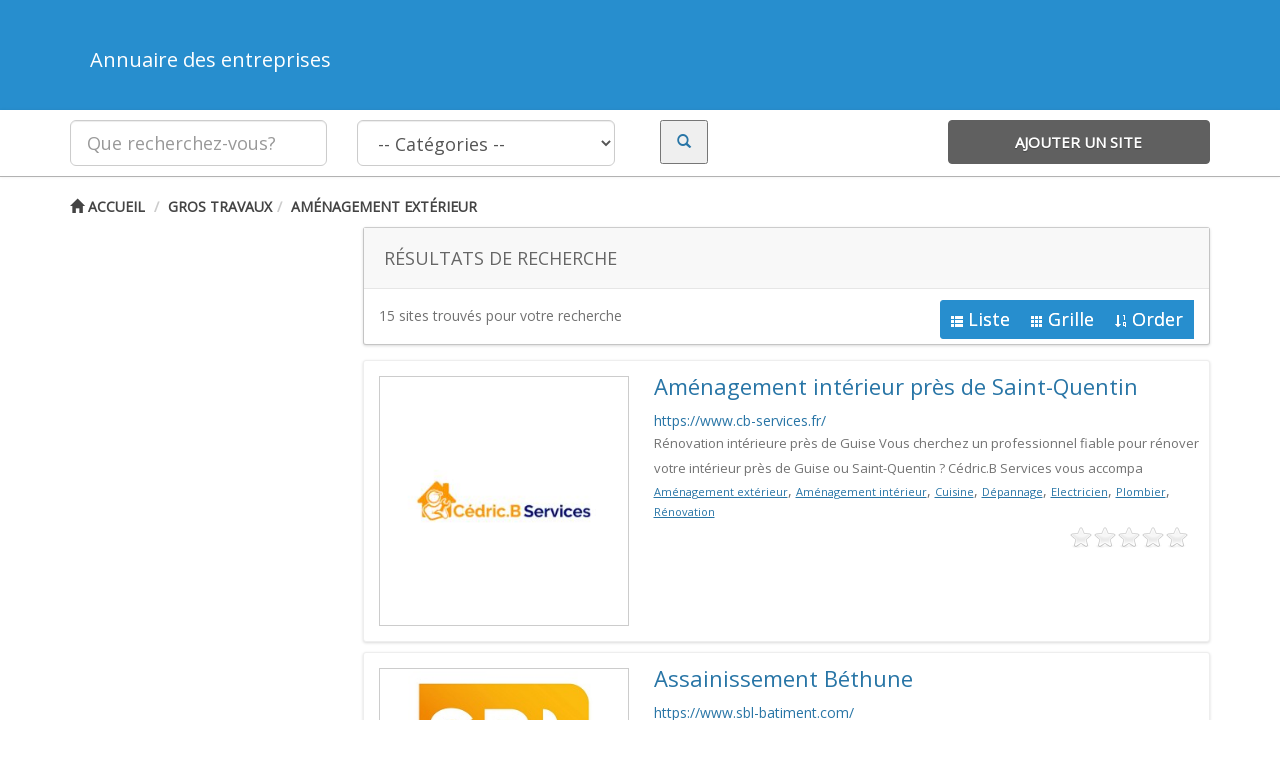

--- FILE ---
content_type: text/html; charset=UTF-8
request_url: https://www.annuaires-entreprises.be/societe/amenagement-exterieur/
body_size: 10621
content:
<!DOCTYPE html>
<html xmlns="http://www.w3.org/1999/xhtml" lang="en-US">
<!--[if lte IE 8 ]><html lang="fr" class="ie ie8"><![endif]-->
<!--[if IE 9 ]><html lang="fr" class="ie"><![endif]-->
<head>
<meta http-equiv="Content-Type" content="text/html; charset=UTF-8" />
<!--[if IE]><meta http-equiv="X-UA-Compatible" content="IE=edge" /><![endif]-->
<meta name="viewport" content="width=device-width, initial-scale=1" />
<title>Aménagement extérieur Archives - Annuaire des entreprises Annuaire des entreprises</title> 
<meta name='robots' content='index, follow, max-image-preview:large, max-snippet:-1, max-video-preview:-1' />

	<!-- This site is optimized with the Yoast SEO plugin v17.0 - https://yoast.com/wordpress/plugins/seo/ -->
	<link rel="canonical" href="https://www.annuaires-entreprises.be/societe/amenagement-exterieur/" />
	<link rel="next" href="https://www.annuaires-entreprises.be/societe/amenagement-exterieur/page/2/" />
	<meta property="og:locale" content="fr_FR" />
	<meta property="og:type" content="article" />
	<meta property="og:title" content="Aménagement extérieur Archives - Annuaire des entreprises" />
	<meta property="og:url" content="https://www.annuaires-entreprises.be/societe/amenagement-exterieur/" />
	<meta property="og:site_name" content="Annuaire des entreprises" />
	<script type="application/ld+json" class="yoast-schema-graph">{"@context":"https://schema.org","@graph":[{"@type":"WebSite","@id":"https://www.annuaires-entreprises.be/#website","url":"https://www.annuaires-entreprises.be/","name":"Annuaire des entreprises","description":"Soci\u00e9t\u00e9, PME, et artisan","potentialAction":[{"@type":"SearchAction","target":{"@type":"EntryPoint","urlTemplate":"https://www.annuaires-entreprises.be/?s={search_term_string}"},"query-input":"required name=search_term_string"}],"inLanguage":"fr-FR"},{"@type":"CollectionPage","@id":"https://www.annuaires-entreprises.be/societe/amenagement-exterieur/#webpage","url":"https://www.annuaires-entreprises.be/societe/amenagement-exterieur/","name":"Am\u00e9nagement ext\u00e9rieur Archives - Annuaire des entreprises","isPartOf":{"@id":"https://www.annuaires-entreprises.be/#website"},"breadcrumb":{"@id":"https://www.annuaires-entreprises.be/societe/amenagement-exterieur/#breadcrumb"},"inLanguage":"fr-FR","potentialAction":[{"@type":"ReadAction","target":["https://www.annuaires-entreprises.be/societe/amenagement-exterieur/"]}]},{"@type":"BreadcrumbList","@id":"https://www.annuaires-entreprises.be/societe/amenagement-exterieur/#breadcrumb","itemListElement":[{"@type":"ListItem","position":1,"name":"Accueil","item":"https://www.annuaires-entreprises.be/"},{"@type":"ListItem","position":2,"name":"Gros travaux","item":"https://www.annuaires-entreprises.be/societe/gros-travaux/"},{"@type":"ListItem","position":3,"name":"Am\u00e9nagement ext\u00e9rieur"}]}]}</script>
	<!-- / Yoast SEO plugin. -->


<link rel='dns-prefetch' href='//s.w.org' />
<link rel="alternate" type="application/rss+xml" title="Flux pour Annuaire des entreprises &raquo; Aménagement extérieur Listing Category" href="https://www.annuaires-entreprises.be/societe/amenagement-exterieur/feed/" />
		<script type="text/javascript">
			window._wpemojiSettings = {"baseUrl":"https:\/\/s.w.org\/images\/core\/emoji\/13.1.0\/72x72\/","ext":".png","svgUrl":"https:\/\/s.w.org\/images\/core\/emoji\/13.1.0\/svg\/","svgExt":".svg","source":{"concatemoji":"https:\/\/www.annuaires-entreprises.be\/wp-includes\/js\/wp-emoji-release.min.js?ver=5.8.12"}};
			!function(e,a,t){var n,r,o,i=a.createElement("canvas"),p=i.getContext&&i.getContext("2d");function s(e,t){var a=String.fromCharCode;p.clearRect(0,0,i.width,i.height),p.fillText(a.apply(this,e),0,0);e=i.toDataURL();return p.clearRect(0,0,i.width,i.height),p.fillText(a.apply(this,t),0,0),e===i.toDataURL()}function c(e){var t=a.createElement("script");t.src=e,t.defer=t.type="text/javascript",a.getElementsByTagName("head")[0].appendChild(t)}for(o=Array("flag","emoji"),t.supports={everything:!0,everythingExceptFlag:!0},r=0;r<o.length;r++)t.supports[o[r]]=function(e){if(!p||!p.fillText)return!1;switch(p.textBaseline="top",p.font="600 32px Arial",e){case"flag":return s([127987,65039,8205,9895,65039],[127987,65039,8203,9895,65039])?!1:!s([55356,56826,55356,56819],[55356,56826,8203,55356,56819])&&!s([55356,57332,56128,56423,56128,56418,56128,56421,56128,56430,56128,56423,56128,56447],[55356,57332,8203,56128,56423,8203,56128,56418,8203,56128,56421,8203,56128,56430,8203,56128,56423,8203,56128,56447]);case"emoji":return!s([10084,65039,8205,55357,56613],[10084,65039,8203,55357,56613])}return!1}(o[r]),t.supports.everything=t.supports.everything&&t.supports[o[r]],"flag"!==o[r]&&(t.supports.everythingExceptFlag=t.supports.everythingExceptFlag&&t.supports[o[r]]);t.supports.everythingExceptFlag=t.supports.everythingExceptFlag&&!t.supports.flag,t.DOMReady=!1,t.readyCallback=function(){t.DOMReady=!0},t.supports.everything||(n=function(){t.readyCallback()},a.addEventListener?(a.addEventListener("DOMContentLoaded",n,!1),e.addEventListener("load",n,!1)):(e.attachEvent("onload",n),a.attachEvent("onreadystatechange",function(){"complete"===a.readyState&&t.readyCallback()})),(n=t.source||{}).concatemoji?c(n.concatemoji):n.wpemoji&&n.twemoji&&(c(n.twemoji),c(n.wpemoji)))}(window,document,window._wpemojiSettings);
		</script>
		<style type="text/css">
img.wp-smiley,
img.emoji {
	display: inline !important;
	border: none !important;
	box-shadow: none !important;
	height: 1em !important;
	width: 1em !important;
	margin: 0 .07em !important;
	vertical-align: -0.1em !important;
	background: none !important;
	padding: 0 !important;
}
</style>
	<link rel='stylesheet' id='video-css'  href='https://www.annuaires-entreprises.be/wp-content/themes/DT/framework/player/mediaelementplayer.min.css?ver=5.8.12' type='text/css' media='all' />
<link rel='stylesheet' id='wp-block-library-css'  href='https://www.annuaires-entreprises.be/wp-includes/css/dist/block-library/style.min.css?ver=5.8.12' type='text/css' media='all' />
<link rel='stylesheet' id='page-list-style-css'  href='https://www.annuaires-entreprises.be/wp-content/plugins/sitemap/css/page-list.css?ver=4.4' type='text/css' media='all' />
<link rel='stylesheet' id='bootstrap-css'  href='https://www.annuaires-entreprises.be/wp-content/themes/DT/framework//css/css.bootstrap.css?ver=5.8.12' type='text/css' media='all' />
<link rel='stylesheet' id='core-css'  href='https://www.annuaires-entreprises.be/wp-content/themes/DT/framework/css/css.core.css?ver=5.8.12' type='text/css' media='all' />
<link rel='stylesheet' id='child-theme-css'  href='https://www.annuaires-entreprises.be/wp-content/themes/DT/templates/template_directory_theme/style.css?ver=5.8.12' type='text/css' media='all' />
<script type='text/javascript' src='https://www.annuaires-entreprises.be/wp-includes/js/jquery/jquery.min.js?ver=3.6.0' id='jquery-core-js'></script>
<script type='text/javascript' src='https://www.annuaires-entreprises.be/wp-includes/js/jquery/jquery-migrate.min.js?ver=3.3.2' id='jquery-migrate-js'></script>
<script type='text/javascript' src='https://www.annuaires-entreprises.be/wp-content/themes/DT/framework/player/mediaelement-and-player.min.js?ver=5.8.12' id='video-js'></script>
<script type='text/javascript' src='https://www.annuaires-entreprises.be/wp-content/themes/DT/framework/js/bootstrap-datetimepicker.js?ver=5.8.12' id='datetimepicker-js'></script>
<link rel="https://api.w.org/" href="https://www.annuaires-entreprises.be/wp-json/" /><link rel="EditURI" type="application/rsd+xml" title="RSD" href="https://www.annuaires-entreprises.be/xmlrpc.php?rsd" />
<link rel="wlwmanifest" type="application/wlwmanifest+xml" href="https://www.annuaires-entreprises.be/wp-includes/wlwmanifest.xml" /> 
<meta name="generator" content="WordPress 5.8.12" />
<link href='https://fonts.googleapis.com/css?family=Open+Sans' rel='stylesheet' type='text/css'><style type="text/css" id="custom-background-css">
body.custom-background { background-color: #ffffff; }
</style>
	<style type='text/css'>/*** Styles Added Wednesday 17th of December 2014 02:13:12 PM ***/

body { background:#ecf7ff; border:0px; }
body,a { color:#2875a6;}
.btn, .btn-primary, .core_advanced_search_form .btn, .btn-primary:focus, .btn:hover, wlt_search_results.list_style   .btn, a.btn { background:#278ece; border-color:#278ece; color: #fff; text-shadow: 0 0px 0px #fff;}
header { background:#278ece; border:0px; } #core_header { background:transparent; }
#core_header_navigation { background:#2875a6; border:0px; }
#core_menu_wrapper .row { background:#2875a6; } 
#core_menu_wrapper .navbar-nav li > a { color:#ffffff;}
#core_footer_wrapper { background:#2875a6;}
#core_footer_wrapper, #core_footer_wrapper h3 { color:#ffffff;}
#core_footer_wrapper #footer_bottom { background:#278ece;}
#core_footer_wrapper #footer_bottom, #core_footer_wrapper #footer_bottom a { color:#ffffff;}
.item.featured .thumbnail { color: #ffffff; background:#278ece !important; border-color: #d6e9c6; }
		.item.featured .thumbnail .caption { color: #ffffff; }.item.featured .thumbnail a { color: #ffffff; }.item.featured .thumbnail h1 a { color: #ffffff; }.item.featured .thumbnail .btn-primary, .item.featured .thumbnail .btn { background: #278ece; color:#fff; }
#core_mobile_menu.navbar-inverse, #core_mobile_menu .nav > li:hover { background:#278ece !important; }body > .navbar .brand, #core_mobile_menu, #core_mobile_menu ul a { color: #ffffff; }#core_mobile_menu .navbar-inverse .navbar-toggle {color: #fff; background: #278ece !important;  }

/*** Styles Added Wednesday 17th of December 2014 02:13:16 PM ***/

body { background:#ecf7ff; border:0px; }
body,a { color:#2875a6;}
.btn, .btn-primary, .core_advanced_search_form .btn, .btn-primary:focus, .btn:hover, wlt_search_results.list_style   .btn, a.btn { background:#278ece; border-color:#278ece; color: #fff; text-shadow: 0 0px 0px #fff;}
header { background:#278ece; border:0px; } #core_header { background:transparent; }
#core_header_navigation { background:#2875a6; border:0px; }
#core_menu_wrapper .row { background:#2875a6; } 
#core_menu_wrapper .navbar-nav li > a { color:#ffffff;}
#core_footer_wrapper { background:#2875a6;}
#core_footer_wrapper, #core_footer_wrapper h3 { color:#ffffff;}
#core_footer_wrapper #footer_bottom { background:#278ece;}
#core_footer_wrapper #footer_bottom, #core_footer_wrapper #footer_bottom a { color:#ffffff;}
.item.featured .thumbnail { color: #ffffff; background:#278ece !important; border-color: #d6e9c6; }
		.item.featured .thumbnail .caption { color: #ffffff; }.item.featured .thumbnail a { color: #ffffff; }.item.featured .thumbnail h1 a { color: #ffffff; }.item.featured .thumbnail .btn-primary, .item.featured .thumbnail .btn { background: #278ece; color:#fff; }
#core_mobile_menu.navbar-inverse, #core_mobile_menu .nav > li:hover { background:#278ece !important; }body > .navbar .brand, #core_mobile_menu, #core_mobile_menu ul a { color: #ffffff; }#core_mobile_menu .navbar-inverse .navbar-toggle {color: #fff; background: #278ece !important;  }
</style><!--[if lt IE 9]>
      <script src="https://oss.maxcdn.com/libs/html5shiv/3.7.0/html5shiv.js"></script>
      <script src="https://oss.maxcdn.com/libs/respond.js/1.4.2/respond.min.js"></script>
<![endif]-->



</head>
<!-- [WLT] FRAMRWORK // BODY -->
<body data-rsssl=1 class="archive tax-listing term-amenagement-exterieur term-195 custom-background">

<!-- [WLT] FRAMRWORK // PAGE WRAPPER -->
<div class="page-wrapper " id="listing_styles">
 
       

<header id="header"><!-- [WLT] FRAMRWORK // HEADER -->

<div class="container header_style3" id="core_header">
<div class="row"><div class="col-md-12" id="core_logo"><a href="https://www.annuaires-entreprises.be/" title="Annuaire des entreprises"><H1>Annuaire des entreprises</H1></a></div></div></div> 

<div id="core_new_header_wrapper" class="hidden-xs hidden-sm">
<div class="container">

<div id="core_new_header" class="row">
<div class="col-md-9">

<form id="header-search" action="https://www.annuaires-entreprises.be/" method="get" class="clearfix">            
            
            <div class="col-md-4 col-sm-12">
            <input type="text" name="s" class="form-control input-lg" value="" placeholder="Que recherchez-vous?">
            </div>
            
                        <div class="col-md-4 col-sm-12">
            <select name="cat1" class="form-control input-lg">
            <option value="">-- Catégories --</option>
					<option value="532" >Adaptation logement PMR</option><option value="479" >Agriculture</option><option value="528" >Alarme / Vidéosurveillance</option><option value="96" >Alimentation</option><option value="463" > -- Bar</option><option value="117" > -- Boucherie</option><option value="99" > -- Boulangerie</option><option value="97" > -- Epicerie</option><option value="148" > -- Magasin</option><option value="98" > -- Patisserie</option><option value="136" > -- Pizzeria</option><option value="100" > -- Restaurant</option><option value="460" > ---- Matériel de cuisine</option><option value="101" > -- Traiteur</option><option value="525" >Animation</option><option value="123" >Animaux</option><option value="165" > -- Accessoires</option><option value="181" > -- Animalerie</option><option value="128" > -- Assurance animaux</option><option value="124" > -- Toiletteur</option><option value="91" >Annuaires</option><option value="493" >Assainissement</option><option value="92" >Beauté</option><option value="93" > -- Coiffeur</option><option value="94" > -- Esthéticiennes</option><option value="110" > -- Institut de beauté</option><option value="174" > -- Maquillage</option><option value="95" > -- Massages</option><option value="122" > -- Prothésiste ongulaire</option><option value="497" >Bennes</option><option value="485" >Bien-être</option><option value="506" >Blogs</option><option value="118" >Boutique</option><option value="161" > -- Autre</option><option value="121" > -- Bijouterie</option><option value="176" > -- Ceremonies</option><option value="182" > -- Décoration</option><option value="119" > -- Fleuriste</option><option value="501" > -- Opticien</option><option value="120" > -- Photographe</option><option value="151" > -- Tatoueur</option><option value="108" > -- Vêtements</option><option value="520" >Chauffagiste</option><option value="490" >Communication</option><option value="535" >Comptabilité</option><option value="534" >Conciergerie</option><option value="518" >Courtier</option><option value="461" >Débarras</option><option value="516" >Décoration</option><option value="521" >Déménagement</option><option value="160" >Divers</option><option value="180" > -- Avocat</option><option value="179" > -- Courtier</option><option value="298" > -- Granulats</option><option value="527" >DJ</option><option value="500" >Echafaudages</option><option value="457" >Electroménager</option><option value="458" >Energie / écologie</option><option value="487" >Entretien d'espaces verts</option><option value="522" > -- Pépinière</option><option value="456" >Equipements</option><option value="514" >événementiel</option><option value="135" >Extérieurs</option><option value="496" >Fédération</option><option value="524" >Ferme</option><option value="533" >Gestion locative</option><option value="102" >Gros travaux</option><option value="195" > -- Aménagement extérieur</option><option value="146" > -- Architecte</option><option value="103" > -- Construction</option><option value="109" > -- Rénovation</option><option value="166" >Immobilier</option><option value="167" > -- Agences</option><option value="465" >Industrie</option><option value="503" >Location matériel BTP</option><option value="129" >Loisirs</option><option value="462" > -- Bar à champagne</option><option value="132" > -- Base de loisirs et parcs</option><option value="130" > -- Camping</option><option value="133" > -- Couture</option><option value="134" > -- Divers</option><option value="159" > -- Soirée</option><option value="131" > -- Sport</option><option value="480" >Luthier</option><option value="489" >Manutention</option><option value="477" >Mariage</option><option value="531" >Marketing</option><option value="517" >Mobilier</option><option value="515" >Nettoyage</option><option value="455" >Paysagiste</option><option value="87" >Petits travaux</option><option value="150" > -- Aménagement intérieur</option><option value="113" > -- Carreleur</option><option value="127" > -- Charpentier</option><option value="88" > -- Chauffagistes</option><option value="114" > -- Couvreur</option><option value="274" > -- Cuisine</option><option value="504" > -- Dépannage</option><option value="89" > -- Electricien</option><option value="175" > -- Energies</option><option value="115" > -- Ferailleur</option><option value="405" > -- Ferronnerie</option><option value="90" > -- Maçon</option><option value="104" > -- Menuisier</option><option value="139" > -- Parqueteur</option><option value="116" > -- Peintre</option><option value="111" > -- Platrier</option><option value="126" > -- Plombier</option><option value="172" > -- Scierie</option><option value="112" > -- Serrurier</option><option value="523" >Plombier</option><option value="495" >Producteur</option><option value="511" >Puériculture</option><option value="464" >Récupération eau de pluie</option><option value="513" >Rénovation</option><option value="459" >Restauration vitraux</option><option value="141" >Santé</option><option value="145" > -- Infirmière</option><option value="169" > -- Matériel médical</option><option value="143" > -- Naturopathe</option><option value="142" > -- Podologue</option><option value="144" > -- Sophrologue</option><option value="168" > -- Thérapeute</option><option value="529" >Sécurité</option><option value="519" >Serrurier</option><option value="147" >Services</option><option value="177" > -- A la personne</option><option value="162" > -- Administratif</option><option value="344" > -- Aux entreprises</option><option value="163" > -- Sécurité</option><option value="505" >Soudage</option><option value="512" >taxi</option><option value="478" >Traitement contre l'humidité</option><option value="488" >Travaux en accès difficile</option><option value="105" >Véhicules</option><option value="137" > -- Auto-école</option><option value="140" > -- Concessionnaire</option><option value="164" > -- Entretien</option><option value="106" > -- Garage</option><option value="107" > -- Location de voitures</option><option value="494" > -- Moto</option><option value="178" > -- Personnalisation</option><option value="138" > -- Transports</option><option value="530" >Ventilation</option><option value="526" >Vidéaste</option><option value="486" >Voyage</option><option value="149" >Web / informatique</option>				</select>
            </div>
             
                       
            <div class="col-md-4 col-sm-12">
            	
                <div class="col-md-4"> <button type="submit" class="search_button"><i class="glyphicon glyphicon-search"></i></button> </div>
            	<div class="col-md-8 hidden-xs">
                <div class="addthis_toolbox addthis_default_style addthis_32x32_style" style="min-width:200px;">
<a class="addthis_button_preferred_1"></a>
<a class="addthis_button_preferred_2"></a> 
<a class="addthis_button_compact"></a>
<a class="addthis_counter addthis_bubble_style"></a></div>
<script type="text/javascript">var addthis_config = {"data_track_addressbar":false};</script>
<script type="text/javascript" src="//s7.addthis.com/js/300/addthis_widget.js#pubid=premiumpress"></script>
                                </div>            	
                
            </div>			  
</form>
</div>

<div class="col-md-3 col-sm-12">
	<div class="addlistingbtn btn col-md-12"><a href="">Ajouter un site</a></div>
</div>
<div class="clearfix"></div>
</div>

</div> 
</div>


</header>


<!-- [WLT] FRAMRWORK // MAIN BODY -->  
<section id="core_padding">

<div class="container twocolshort core_section_top_container"><div class="row core_section_top_row">
 
<!-- FRAMRWORK // BREADCRUMBS --> 
	<div id="core_main_breadcrumbs_wrapper" class="clearfix"><div class="col-md-12">
	
	<ul class="breadcrumb" id="core_main_breadcrumbs">
	
	<li class="breadcrumbhome"><a href="https://www.annuaires-entreprises.be"><i class="glyphicon glyphicon-home"></i> Accueil</a></li> <li class="current"><a href='https://www.annuaires-entreprises.be/societe/gros-travaux/'>Gros travaux</a></li><li class="current"><a href='https://www.annuaires-entreprises.be/societe/amenagement-exterieur/'>Aménagement extérieur</a></li>
	
		<li class="right myaccount"></li></ul>	
	</div></div>
 

 

<div id="wlt_google_map_wrapper" class="col-md-12" style="display:none;"><div id="wlt_google_map"></div></div>

<script src="https://maps.googleapis.com/maps/api/js?sensor=false" type="text/javascript"></script>
<script src="https://google-maps-utility-library-v3.googlecode.com/svn/trunk/infobox/src/infobox.js" type="text/javascript"></script>
<script type="application/javascript">
var coords, infoBox; 
function loadGoogleMapsApi(){
    if(typeof google === "undefined"){
        var script = document.createElement("script");
        script.src = "https://maps.google.com/maps/api/js?sensor=false&callback=loadWLTGoogleMapsApiReady";
        document.getElementsByTagName("head")[0].appendChild(script);
    } else {
        loadWLTGoogleMapsApiReady();
    }
}
function loadWLTGoogleMapsApiReady(){ jQuery("body").trigger("gmap_loaded"); }
jQuery("body").bind("gmap_loaded", function(){ 
	jQuery('#wlt_google_map_wrapper').show();	
    var options = {
    center: new google.maps.LatLng('0,0'), mapTypeId: google.maps.MapTypeId.ROADMAP, zoom: 8, panControl: true, zoomControl: true, scaleControl: true    };
    var map = new google.maps.Map(document.getElementById('wlt_google_map'), options); 
	var image = new google.maps.MarkerImage('https://www.annuaires-entreprises.be/wp-content/themes/DT/framework/img/map/icon.png');
	var shadow = new google.maps.MarkerImage('https://www.annuaires-entreprises.be/wp-content/themes/DT/framework/img/map/shadow.png');
	var bounds = new google.maps.LatLngBounds();


    // iterate over your coords array
    for (var i = 0; i < coords.length; i++) {
			// create a closure for your latitude/longitude pair
			
			(function(coord) {
				// set the location...
				var latLng = new google.maps.LatLng(coord[0], coord[1]);
				bounds.extend(latLng);
				// and add the Marker to your map
				var marker = new google.maps.Marker({
					position: latLng,
					map: map,
					url: coord[2],
					shadow: shadow,	
					icon: image,
					animation: google.maps.Animation.DROP,
					info: '<div class="wlt-marker-wrapper animated fadeInDown"><div class="wlt-marker-title"> <a href="'+ coord[2] +'">'+ coord[3]  +'</a></div> <div class="wlt-marker-content">'+ coord[4] +'...<div class="clearfix"></div><div class="readmore"><a href="'+ coord[2] +'">Read More</a></div><div class="clearfix"></div> <div class="close" onClick=\'javascript:infoBox.close();\'><span class="glyphicon glyphicon-remove"></span></div>',
					
				});
				
				var myOptions = {
					content: document.createElement("div"),
					boxClass: "mybox",	 
					closeBoxURL: "",
					pixelOffset: new google.maps.Size(-10, -220),
					pane: "floatPane",
					enableEventPropagation: true
				};	
				infoBox = new InfoBox(myOptions);			

				 
				google.maps.event.addListener(marker, 'mouseover', function() {
							
				});
				google.maps.event.addListener(marker, 'mouseout', function() {
							 
				});
				google.maps.event.addListener(marker, 'click', function() {
						infoBox.setContent(this.info);
						infoBox.open(map, this);
				});
			
        })(coords[i]);
		
    }; 	
	 map.fitBounds (bounds);
	
	
});  
</script>

    <!-- [WLT] FRAMRWORK // LEFT COLUMN -->
	<aside class="col-md-3 col-sm-3 hidden-xs" id="core_left_column">
    
    	             
    	        
                
    </aside>
        
    <!-- [WLT] FRAMRWORK // MIDDLE COLUMN -->
	<article class="col-md-9 col-sm-9" id="core_middle_column"><div id="core_ajax_callback"></div>  
    

   

<div class="block _searchresults">
<div class="block-title"><h3><span>Résultats de recherche </span></h3></div>
<div class="block-content">  
         
<div id="wlt_search_tabs">
	
    <div class="col-md-6"><div class="searchresultsnum">15 sites trouvés pour votre recherche</div></div>
        <div class="col-md-6">
    <div class="btn-group">
    
            <a href="#" id="wlt_search_tab1" class="btn btn-default btn-sm ">
            <span class="glyphicon glyphicon-th-list"></span>Liste</a>
            
                        <a href="#" id="wlt_search_tab2" class="btn btn-default btn-sm ">
            <span class="glyphicon glyphicon-th"></span>Grille</a>
                        
                        <a href="#" id="wlt_search_tab3" class="btn btn-default btn-sm"><span class="glyphicon glyphicon-map-marker"></span>Carte</a>
            
			            <a href="#" data-toggle="dropdown" class="btn btn-default btn-sm"><span class="glyphicon glyphicon-sort-by-order"></span>Order</a>
            <ul class="dropdown-menu"><li style="text-align:center;">Résultat de recherche par</li><li class="divider"></li><li><a href="/societe/amenagement-exterieur/?orderby=title&amp;order=asc">Titre (A-z)</a></li><li><a href="/societe/amenagement-exterieur/?orderby=title&amp;order=desc">Titre (Z-a)</a></li><li><a href="/societe/amenagement-exterieur/?orderby=date&amp;order=asc">Date (du plus ancien)</a></li><li><a href="/societe/amenagement-exterieur/?orderby=date&amp;order=desc">Date (du plus récent)</a></li></ul>
            	</div>
    </div>
        <div class="clearfix"></div>
</div>       
</div></div><div class="block _searchresultsdata">	<div class="block-content">	 
      <!-- START FEATURED CATEGORY ITEMS --->
             <!-- END FEATURED CATEGORY ITEMS ---> 
  
        

<a name="topresults"></a>
<div class="wlt_search_results row list_style">


<div class="item col-md-4 col-sm-6 col-xs-12">
<div class="thumbnail clearfix"><a href="https://www.annuaires-entreprises.be/professionnel/amenagement-interieur-saint-quentin/" class="frame"><img src="https://www.annuaires-entreprises.be/wp-content/uploads/2025/07/logo-cedric-b-services.jpg" class="wlt_thumbnail wp-post-image" alt="" loading="lazy" /></a><h1><a href="https://www.annuaires-entreprises.be/professionnel/amenagement-interieur-saint-quentin/">Aménagement intérieur près de Saint-Quentin</a></h1><div class='hidden_details'><a href='https://www.cb-services.fr/' >https://www.cb-services.fr/</a></br><span class='wlt_shortcode_excerpt'>Rénovation intérieure près de Guise
Vous cherchez un professionnel fiable pour rénover votre intérieur près de Guise ou Saint-Quentin ? Cédric.B Services vous accompa</span></br><span class='wlt_shortcode_category'><a href="https://www.annuaires-entreprises.be/societe/amenagement-exterieur/" rel="tag">Aménagement extérieur</a>, <a href="https://www.annuaires-entreprises.be/societe/amenagement-interieur/" rel="tag">Aménagement intérieur</a>, <a href="https://www.annuaires-entreprises.be/societe/cuisine/" rel="tag">Cuisine</a>, <a href="https://www.annuaires-entreprises.be/societe/depannage/" rel="tag">Dépannage</a>, <a href="https://www.annuaires-entreprises.be/societe/electriciens/" rel="tag">Electricien</a>, <a href="https://www.annuaires-entreprises.be/societe/plombier/" rel="tag">Plombier</a>, <a href="https://www.annuaires-entreprises.be/societe/renovation/" rel="tag">Rénovation</a></span></br><span id='wlt_star_7787143222392734' class='wlt_starrating'></span>
		
				<script type='text/javascript'>jQuery(document).ready(function(){ 
				jQuery('#wlt_star_7787143222392734').raty({
				path: 'https://www.annuaires-entreprises.be/wp-content/themes/DT/framework/img/rating/',
				score: 0,size: 24,
				starHalf : 'star-half-24.png',
				starOff  : 'star-off-24.png',
				starOn   : 'star-on-24.png',click: function(score, evt) {			 
					WLTSaveRating('https://www.annuaires-entreprises.be', '2734', score, 'core_ajax_callback');
				}}); }); </script></div></div>       
</div>
<div class="item col-md-4 col-sm-6 col-xs-12">
<div class="thumbnail clearfix"><a href="https://www.annuaires-entreprises.be/professionnel/assainissement-bethune/" class="frame"><img src="https://www.annuaires-entreprises.be/wp-content/uploads/2025/06/logo_sbl.jpg" class="wlt_thumbnail wp-post-image" alt="Entreprise du bâtiment Béthune" loading="lazy" /></a><h1><a href="https://www.annuaires-entreprises.be/professionnel/assainissement-bethune/">Assainissement Béthune</a></h1><div class='hidden_details'><a href='https://www.sbl-batiment.com/' >https://www.sbl-batiment.com/</a></br><span class='wlt_shortcode_excerpt'>Travaux d’assainissement à Béthune et Douai
Vous avez besoin de réaliser des travaux d’assainissement dans le Nord-Pas-de-Calais ? L’entreprise SBL Bâtiment, basé</span></br><span class='wlt_shortcode_category'><a href="https://www.annuaires-entreprises.be/societe/amenagement-exterieur/" rel="tag">Aménagement extérieur</a>, <a href="https://www.annuaires-entreprises.be/societe/amenagement-interieur/" rel="tag">Aménagement intérieur</a>, <a href="https://www.annuaires-entreprises.be/societe/carreleur/" rel="tag">Carreleur</a>, <a href="https://www.annuaires-entreprises.be/societe/cosntruction/" rel="tag">Construction</a>, <a href="https://www.annuaires-entreprises.be/societe/macon/" rel="tag">Maçon</a>, <a href="https://www.annuaires-entreprises.be/societe/platrier/" rel="tag">Platrier</a>, <a href="https://www.annuaires-entreprises.be/societe/renovation/" rel="tag">Rénovation</a>, <a href="https://www.annuaires-entreprises.be/societe/renovation-3/" rel="tag">Rénovation</a></span></br><span id='wlt_star_7787143226652697' class='wlt_starrating'></span>
		
				<script type='text/javascript'>jQuery(document).ready(function(){ 
				jQuery('#wlt_star_7787143226652697').raty({
				path: 'https://www.annuaires-entreprises.be/wp-content/themes/DT/framework/img/rating/',
				score: 0,size: 24,
				starHalf : 'star-half-24.png',
				starOff  : 'star-off-24.png',
				starOn   : 'star-on-24.png',click: function(score, evt) {			 
					WLTSaveRating('https://www.annuaires-entreprises.be', '2697', score, 'core_ajax_callback');
				}}); }); </script></div></div>       
</div>
<div class="item col-md-4 col-sm-6 col-xs-12">
<div class="thumbnail clearfix"><a href="https://www.annuaires-entreprises.be/professionnel/des-exterieurs-ecologiques-et-durables-au-quesnoy/" class="frame"><img src="https://www.annuaires-entreprises.be/wp-content/uploads/2025/06/expert-amenagement-exterieur-le-quesnoy.png" class="wlt_thumbnail wp-post-image" alt="" loading="lazy" /></a><h1><a href="https://www.annuaires-entreprises.be/professionnel/des-exterieurs-ecologiques-et-durables-au-quesnoy/">Des extérieurs écologiques et durables au Quesnoy</a></h1><div class='hidden_details'><a href='https://www.fred-pavage.com/' >https://www.fred-pavage.com/</a></br><span class='wlt_shortcode_excerpt'>Vous souhaitez un aménagement extérieur respectueux de la nature ? Je vous accompagne dans vos projets durables, sans artifice et sans produits chimiques.

Basé à Le Quesnoy, j’interviens su</span></br><span class='wlt_shortcode_category'><a href="https://www.annuaires-entreprises.be/societe/amenagement-exterieur/" rel="tag">Aménagement extérieur</a></span></br><span id='wlt_star_7787143231532670' class='wlt_starrating'></span>
		
				<script type='text/javascript'>jQuery(document).ready(function(){ 
				jQuery('#wlt_star_7787143231532670').raty({
				path: 'https://www.annuaires-entreprises.be/wp-content/themes/DT/framework/img/rating/',
				score: 0,size: 24,
				starHalf : 'star-half-24.png',
				starOff  : 'star-off-24.png',
				starOn   : 'star-on-24.png',click: function(score, evt) {			 
					WLTSaveRating('https://www.annuaires-entreprises.be', '2670', score, 'core_ajax_callback');
				}}); }); </script></div></div>       
</div>
<div class="item col-md-4 col-sm-6 col-xs-12">
<div class="thumbnail clearfix"><a href="https://www.annuaires-entreprises.be/professionnel/jardinier-paysagiste-lens/" class="frame"><img src="https://www.annuaires-entreprises.be/wp-content/uploads/2025/05/logo_garden_green.jpg" class="wlt_thumbnail wp-post-image" alt="" loading="lazy" /></a><h1><a href="https://www.annuaires-entreprises.be/professionnel/jardinier-paysagiste-lens/">Jardinier paysagiste à Lens</a></h1><div class='hidden_details'><a href='https://www.garden-green.fr/' >https://www.garden-green.fr/</a></br><span class='wlt_shortcode_excerpt'>Jardinier paysagiste à Lens
Installée à Lens, l’entreprise Garden Green est spécialisée en aménagement paysager. Nous mettons notre savoir-faire de jardinier paysagiste au service de</span></br><span class='wlt_shortcode_category'><a href="https://www.annuaires-entreprises.be/societe/amenagement-exterieur/" rel="tag">Aménagement extérieur</a>, <a href="https://www.annuaires-entreprises.be/societe/entretien-despaces-verts/" rel="tag">Entretien d'espaces verts</a>, <a href="https://www.annuaires-entreprises.be/societe/paysagiste-2/" rel="tag">Paysagiste</a></span></br><span id='wlt_star_7787143236322611' class='wlt_starrating'></span>
		
				<script type='text/javascript'>jQuery(document).ready(function(){ 
				jQuery('#wlt_star_7787143236322611').raty({
				path: 'https://www.annuaires-entreprises.be/wp-content/themes/DT/framework/img/rating/',
				score: 0,size: 24,
				starHalf : 'star-half-24.png',
				starOff  : 'star-off-24.png',
				starOn   : 'star-on-24.png',click: function(score, evt) {			 
					WLTSaveRating('https://www.annuaires-entreprises.be', '2611', score, 'core_ajax_callback');
				}}); }); </script></div></div>       
</div>
<div class="item col-md-4 col-sm-6 col-xs-12">
<div class="thumbnail clearfix"><a href="https://www.annuaires-entreprises.be/professionnel/optimisez-vos-espaces-exterieurs-a-valenciennes-et-alentours/" class="frame"><img src="https://www.annuaires-entreprises.be/wp-content/uploads/2025/05/expert-amenagement-exterieur-valenciennes-cauchy-amenagement.jpg" class="wlt_thumbnail wp-post-image" alt="" loading="lazy" /></a><h1><a href="https://www.annuaires-entreprises.be/professionnel/optimisez-vos-espaces-exterieurs-a-valenciennes-et-alentours/">Optimisez vos espaces extérieurs à Valenciennes et alentours</a></h1><div class='hidden_details'><a href='https://www.cauchy-amenagement-exterieur.com/' >https://www.cauchy-amenagement-exterieur.com/</a></br><span class='wlt_shortcode_excerpt'>Vous cherchez à rendre votre extérieur plus fonctionnel ? Cauchy Aménagement intervient à Valenciennes, Maubeuge, Le Quesnoy, Saint-Amand-les-Eaux et Avesnes-sur-Helpe. Nous transformons vos es</span></br><span class='wlt_shortcode_category'><a href="https://www.annuaires-entreprises.be/societe/amenagement-exterieur/" rel="tag">Aménagement extérieur</a></span></br><span id='wlt_star_7787143241102607' class='wlt_starrating'></span>
		
				<script type='text/javascript'>jQuery(document).ready(function(){ 
				jQuery('#wlt_star_7787143241102607').raty({
				path: 'https://www.annuaires-entreprises.be/wp-content/themes/DT/framework/img/rating/',
				score: 0,size: 24,
				starHalf : 'star-half-24.png',
				starOff  : 'star-off-24.png',
				starOn   : 'star-on-24.png',click: function(score, evt) {			 
					WLTSaveRating('https://www.annuaires-entreprises.be', '2607', score, 'core_ajax_callback');
				}}); }); </script></div></div>       
</div>
<div class="item col-md-4 col-sm-6 col-xs-12">
<div class="thumbnail clearfix"><a href="https://www.annuaires-entreprises.be/professionnel/paysagiste-pres-de-douai/" class="frame"><img src="https://www.annuaires-entreprises.be/wp-content/uploads/2024/01/logo-2-e1704706564903.jpg" class="wlt_thumbnail wp-post-image" alt="Paysagiste près de Douai" loading="lazy" /></a><h1><a href="https://www.annuaires-entreprises.be/professionnel/paysagiste-pres-de-douai/">Paysagiste près de Douai</a></h1><div class='hidden_details'></br><span class='wlt_shortcode_excerpt'>Paysagistes Services, un savoir-faire complet
Spécialisée dans la création d'espaces verts, notre équipe dévouée prend en charge la conception, la réalisation et l'entretien de jardin</span></br><span class='wlt_shortcode_category'><a href="https://www.annuaires-entreprises.be/societe/amenagement-exterieur/" rel="tag">Aménagement extérieur</a></span></br><span id='wlt_star_7787143246272355' class='wlt_starrating'></span>
		
				<script type='text/javascript'>jQuery(document).ready(function(){ 
				jQuery('#wlt_star_7787143246272355').raty({
				path: 'https://www.annuaires-entreprises.be/wp-content/themes/DT/framework/img/rating/',
				score: 0,size: 24,
				starHalf : 'star-half-24.png',
				starOff  : 'star-off-24.png',
				starOn   : 'star-on-24.png',click: function(score, evt) {			 
					WLTSaveRating('https://www.annuaires-entreprises.be', '2355', score, 'core_ajax_callback');
				}}); }); </script></div></div>       
</div>
<div class="item col-md-4 col-sm-6 col-xs-12">
<div class="thumbnail clearfix"><a href="https://www.annuaires-entreprises.be/professionnel/entreprise-maconnerie-lens/" class="frame"><img src="https://www.annuaires-entreprises.be/wp-content/uploads/2021/06/logo-k2m.jpg" class="wlt_thumbnail wp-post-image" alt="Maçonnerie Lens" loading="lazy" /></a><h1><a href="https://www.annuaires-entreprises.be/professionnel/entreprise-maconnerie-lens/">Entreprise de maçonnerie Lens</a></h1><div class='hidden_details'><a href='https://www.k2m-construction.fr/' >https://www.k2m-construction.fr/</a></br><span class='wlt_shortcode_excerpt'>Maçonnerie près de Lens et Béthune, K2M Construction réalise vos travaux de second œuvre et gros-�</span></br><span class='wlt_shortcode_category'><a href="https://www.annuaires-entreprises.be/societe/amenagement-exterieur/" rel="tag">Aménagement extérieur</a>, <a href="https://www.annuaires-entreprises.be/societe/cosntruction/" rel="tag">Construction</a>, <a href="https://www.annuaires-entreprises.be/societe/gros-travaux/" rel="tag">Gros travaux</a>, <a href="https://www.annuaires-entreprises.be/societe/macon/" rel="tag">Maçon</a>, <a href="https://www.annuaires-entreprises.be/societe/renovation/" rel="tag">Rénovation</a></span></br><span id='wlt_star_7787143250951836' class='wlt_starrating'></span>
		
				<script type='text/javascript'>jQuery(document).ready(function(){ 
				jQuery('#wlt_star_7787143250951836').raty({
				path: 'https://www.annuaires-entreprises.be/wp-content/themes/DT/framework/img/rating/',
				score: 0,size: 24,
				starHalf : 'star-half-24.png',
				starOff  : 'star-off-24.png',
				starOn   : 'star-on-24.png',click: function(score, evt) {			 
					WLTSaveRating('https://www.annuaires-entreprises.be', '1836', score, 'core_ajax_callback');
				}}); }); </script></div></div>       
</div>
<div class="item col-md-4 col-sm-6 col-xs-12">
<div class="thumbnail clearfix"><a href="https://www.annuaires-entreprises.be/professionnel/travaux-maconnerie-hazebrouck/" class="frame"><img src="https://www.annuaires-entreprises.be/wp-content/uploads/2021/06/logo-apb.jpg" class="wlt_thumbnail wp-post-image" alt="Maçonnerie Hazebrouck" loading="lazy" /></a><h1><a href="https://www.annuaires-entreprises.be/professionnel/travaux-maconnerie-hazebrouck/">Travaux de maçonnerie Hazebrouck</a></h1><div class='hidden_details'><a href='https://www.apb-batiment.fr/' >https://www.apb-batiment.fr/</a></br><span class='wlt_shortcode_excerpt'>Entreprise de maçonnerie près d'Hazebrouck et Béthune, APB met son expertise et différents savoir-faire</span></br><span class='wlt_shortcode_category'><a href="https://www.annuaires-entreprises.be/societe/amenagement-exterieur/" rel="tag">Aménagement extérieur</a>, <a href="https://www.annuaires-entreprises.be/societe/carreleur/" rel="tag">Carreleur</a>, <a href="https://www.annuaires-entreprises.be/societe/cosntruction/" rel="tag">Construction</a>, <a href="https://www.annuaires-entreprises.be/societe/gros-travaux/" rel="tag">Gros travaux</a>, <a href="https://www.annuaires-entreprises.be/societe/macon/" rel="tag">Maçon</a>, <a href="https://www.annuaires-entreprises.be/societe/renovation/" rel="tag">Rénovation</a></span></br><span id='wlt_star_7787143255101832' class='wlt_starrating'></span>
		
				<script type='text/javascript'>jQuery(document).ready(function(){ 
				jQuery('#wlt_star_7787143255101832').raty({
				path: 'https://www.annuaires-entreprises.be/wp-content/themes/DT/framework/img/rating/',
				score: 0,size: 24,
				starHalf : 'star-half-24.png',
				starOff  : 'star-off-24.png',
				starOn   : 'star-on-24.png',click: function(score, evt) {			 
					WLTSaveRating('https://www.annuaires-entreprises.be', '1832', score, 'core_ajax_callback');
				}}); }); </script></div></div>       
</div>
<div class="item col-md-4 col-sm-6 col-xs-12">
<div class="thumbnail clearfix"><a href="https://www.annuaires-entreprises.be/professionnel/transport-de-materiaux-mons/" class="frame"><img src="https://www.annuaires-entreprises.be/wp-content/uploads/2021/03/tmh.jpg" class="wlt_thumbnail wp-post-image" alt="Terrassement Mons" loading="lazy" /></a><h1><a href="https://www.annuaires-entreprises.be/professionnel/transport-de-materiaux-mons/">Transport de matériaux Mons</a></h1><div class='hidden_details'><a href='https://www.tmh-sprl.be/' >https://www.tmh-sprl.be/</a></br><span class='wlt_shortcode_excerpt'>Entreprise d'aménagement extérieur à Mons, TMH SRL vous fait bénéficier de ses services pour la tran</span></br><span class='wlt_shortcode_category'><a href="https://www.annuaires-entreprises.be/societe/amenagement-exterieur/" rel="tag">Aménagement extérieur</a></span></br><span id='wlt_star_7787143259581789' class='wlt_starrating'></span>
		
				<script type='text/javascript'>jQuery(document).ready(function(){ 
				jQuery('#wlt_star_7787143259581789').raty({
				path: 'https://www.annuaires-entreprises.be/wp-content/themes/DT/framework/img/rating/',
				score: 0,size: 24,
				starHalf : 'star-half-24.png',
				starOff  : 'star-off-24.png',
				starOn   : 'star-on-24.png',click: function(score, evt) {			 
					WLTSaveRating('https://www.annuaires-entreprises.be', '1789', score, 'core_ajax_callback');
				}}); }); </script></div></div>       
</div>
<div class="item col-md-4 col-sm-6 col-xs-12">
<div class="thumbnail clearfix"><a href="https://www.annuaires-entreprises.be/professionnel/renovation-interieure-le-cateau-cambresis/" class="frame"><img src="https://www.annuaires-entreprises.be/wp-content/uploads/2020/12/logo-an-multiservices.jpg" class="wlt_thumbnail wp-post-image" alt="" loading="lazy" /></a><h1><a href="https://www.annuaires-entreprises.be/professionnel/renovation-interieure-le-cateau-cambresis/">Rénovation intérieure Le Cateau-Cambrésis</a></h1><div class='hidden_details'><a href='https://www.an-multiservices.fr/' >https://www.an-multiservices.fr/</a></br><span class='wlt_shortcode_excerpt'>Entreprise de rénovation au Cateau-Cambrésis, AN Multi-Services réalise toutes </span></br><span class='wlt_shortcode_category'><a href="https://www.annuaires-entreprises.be/societe/amenagement-exterieur/" rel="tag">Aménagement extérieur</a>, <a href="https://www.annuaires-entreprises.be/societe/amenagement-interieur/" rel="tag">Aménagement intérieur</a>, <a href="https://www.annuaires-entreprises.be/societe/carreleur/" rel="tag">Carreleur</a>, <a href="https://www.annuaires-entreprises.be/societe/macon/" rel="tag">Maçon</a>, <a href="https://www.annuaires-entreprises.be/societe/petits-travaux/" rel="tag">Petits travaux</a>, <a href="https://www.annuaires-entreprises.be/societe/renovation/" rel="tag">Rénovation</a></span></br><span id='wlt_star_7787143264611698' class='wlt_starrating'></span>
		
				<script type='text/javascript'>jQuery(document).ready(function(){ 
				jQuery('#wlt_star_7787143264611698').raty({
				path: 'https://www.annuaires-entreprises.be/wp-content/themes/DT/framework/img/rating/',
				score: 0,size: 24,
				starHalf : 'star-half-24.png',
				starOff  : 'star-off-24.png',
				starOn   : 'star-on-24.png',click: function(score, evt) {			 
					WLTSaveRating('https://www.annuaires-entreprises.be', '1698', score, 'core_ajax_callback');
				}}); }); </script></div></div>       
</div>
<div class="item col-md-4 col-sm-6 col-xs-12">
<div class="thumbnail clearfix"><a href="https://www.annuaires-entreprises.be/professionnel/entreprise-multi-services-banteux/" class="frame"><img src="https://www.annuaires-entreprises.be/wp-content/uploads/2020/08/logo-dv-multiservices.jpg" class="wlt_thumbnail wp-post-image" alt="" loading="lazy" /></a><h1><a href="https://www.annuaires-entreprises.be/professionnel/entreprise-multi-services-banteux/">Entreprise multi-services Banteux</a></h1><div class='hidden_details'><a href='https://www.dv-multiservices.fr/' >https://www.dv-multiservices.fr/</a></br><span class='wlt_shortcode_excerpt'>Entreprise de rénovation à Banteux (Cambrai), DV Multi-services est le prestataire qu'il vous</span></br><span class='wlt_shortcode_category'><a href="https://www.annuaires-entreprises.be/societe/amenagement-exterieur/" rel="tag">Aménagement extérieur</a>, <a href="https://www.annuaires-entreprises.be/societe/amenagement-interieur/" rel="tag">Aménagement intérieur</a>, <a href="https://www.annuaires-entreprises.be/societe/petits-travaux/" rel="tag">Petits travaux</a>, <a href="https://www.annuaires-entreprises.be/societe/renovation/" rel="tag">Rénovation</a></span></br><span id='wlt_star_7787143269391595' class='wlt_starrating'></span>
		
				<script type='text/javascript'>jQuery(document).ready(function(){ 
				jQuery('#wlt_star_7787143269391595').raty({
				path: 'https://www.annuaires-entreprises.be/wp-content/themes/DT/framework/img/rating/',
				score: 0,size: 24,
				starHalf : 'star-half-24.png',
				starOff  : 'star-off-24.png',
				starOn   : 'star-on-24.png',click: function(score, evt) {			 
					WLTSaveRating('https://www.annuaires-entreprises.be', '1595', score, 'core_ajax_callback');
				}}); }); </script></div></div>       
</div>
<div class="item col-md-4 col-sm-6 col-xs-12">
<div class="thumbnail clearfix"><a href="https://www.annuaires-entreprises.be/professionnel/amenagements-exterieurs-bailleul/" class="frame"><img src="https://www.annuaires-entreprises.be/wp-content/uploads/2020/08/flandreservice.jpg" class="wlt_thumbnail wp-post-image" alt="" loading="lazy" /></a><h1><a href="https://www.annuaires-entreprises.be/professionnel/amenagements-exterieurs-bailleul/">Aménagements extérieurs Bailleul</a></h1><div class='hidden_details'><a href='https://www.flandre-service.com/' >https://www.flandre-service.com/</a></br><span class='wlt_shortcode_excerpt'>Entreprise de multi-service à Bailleul, Flandre-Service s'occupe de vos am�</span></br><span class='wlt_shortcode_category'><a href="https://www.annuaires-entreprises.be/societe/amenagement-exterieur/" rel="tag">Aménagement extérieur</a></span></br><span id='wlt_star_7787143274101592' class='wlt_starrating'></span>
		
				<script type='text/javascript'>jQuery(document).ready(function(){ 
				jQuery('#wlt_star_7787143274101592').raty({
				path: 'https://www.annuaires-entreprises.be/wp-content/themes/DT/framework/img/rating/',
				score: 0,size: 24,
				starHalf : 'star-half-24.png',
				starOff  : 'star-off-24.png',
				starOn   : 'star-on-24.png',click: function(score, evt) {			 
					WLTSaveRating('https://www.annuaires-entreprises.be', '1592', score, 'core_ajax_callback');
				}}); }); </script></div></div>       
</div>


<script>var coords = [ ]; jQuery('#wlt_search_tab3').hide();</script>
<div class="clearfix"></div>
</div>
 
 
		
		</div></div> <!-- end block -->
       
       
        
		<div class="pagnavbar">
	<ul class="pagination col-md-8"><li class="active"><a>1</a></li><li><a href="https://www.annuaires-entreprises.be/societe/amenagement-exterieur/page/2/" class="page">2</a></li></ul>
	<div class="pageresults col-md-4"><ul class="pager"><li class="pages"><a>Page 1 sur 2</a></li></ul></div>
	</div>
	<div class="clearfix"></div>		
		    
        
        <div class="clearfix"></div>   
		
		 	
                
                
        </article>
        
        <!-- [WLT] FRAMRWORK // RIGHT COLUMN -->    
         
       
        
         
 
    
        
</div> </div> 

</section> 

 

<!-- [WLT] FRAMRWORK // FOOTER -->

<p id="back-top"> <a href="#top"><span></span></a> </p>

<footer id="core_footer_wrapper">

    <div class="container" id="footer_content">
    
        <div class="row">
            
                <div class="col-md-4"></div>
                
                <div class="col-md-4 hidden-xs"></div>
                
                <div class="col-md-4 hidden-xs"></div>
            
                <div class="clearfix"></div>
            
        </div>
            
    </div>

	<div id="footer_bottom" class="clearfix">

		<div class="container">

        	<div class="row">
               
                <div class="col-md-7 col-sm-12"><p>© Copyright 2021 - <a href="https://www.referencement-de-sites-internet.fr/" title="référencement de sites web" target="new">référencement de sites web</a></p></div>
                
                <div class="col-md-5 col-sm-12">
                <ul class='socialicons'><li><a href='https://twitter.com/kreatic' class='twitter' rel='nofollow'><div>&nbsp;&nbsp;</div></a></li><li><a href='https://www.facebook.com/KREATIC' class='facebook' rel='nofollow'><div>&nbsp;&nbsp;</div></a></li><li><a href='https://www.linkedin.com/company/kreatic-sasioujUz_c5A-2' class='linkedin' rel='nofollow'><div>&nbsp;&nbsp;</div></a></li><li><a href='https://www.youtube.com/user/videoskreatic' class='youtube' rel='nofollow'><div>&nbsp;&nbsp;</div></a></li></ul>                </div> 
               
        </div>
    
	</div>
        
</div>

</footer>
 
</div>


 
 <script type="application/javascript">
jQuery('.audiobox audio').mediaelementplayer({audioWidth: '100%', audioHeight: 30, enableAutosize: true, features: ['playpause','progress'],});
</script> <!-- [WLT] FRAMRWORK // JAVASCRIPT -->
	<script src="https://www.annuaires-entreprises.be/wp-content/themes/DT/framework/js/core.ajax.js" type="text/javascript"></script><!-- [WLT] BOOSTRAP // JAVASCRIPT -->
	<script src="https://www.annuaires-entreprises.be/wp-content/themes/DT/framework//js/bootstrap.js" type="text/javascript"></script><!-- [WLT] CORE // JAVASCRIPT -->
	<script src="https://www.annuaires-entreprises.be/wp-content/themes/DT/framework/js/core.jquery.js" type="text/javascript"></script><script>
        
        jQuery(window).load(function() {
          equalheight('.grid_style .item .thumbnail');
        });
        
        jQuery(window).resize(function(){
          equalheight('.grid_style .item .thumbnail');
        }); 

    </script><script type='text/javascript' src='https://www.annuaires-entreprises.be/wp-includes/js/wp-embed.min.js?ver=5.8.12' id='wp-embed-js'></script>


<!-- [WLT] FRAMRWORK // MOBILE MENU -->

</body><!-- [WLT] FRAMRWORK // END BODY -->

</html>